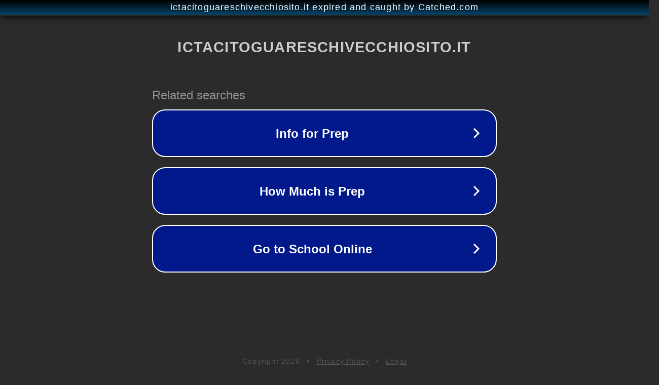

--- FILE ---
content_type: text/html; charset=utf-8
request_url: https://www.ictacitoguareschivecchiosito.it/albo-pretorio-online/
body_size: 1130
content:
<!doctype html>
<html data-adblockkey="MFwwDQYJKoZIhvcNAQEBBQADSwAwSAJBANDrp2lz7AOmADaN8tA50LsWcjLFyQFcb/P2Txc58oYOeILb3vBw7J6f4pamkAQVSQuqYsKx3YzdUHCvbVZvFUsCAwEAAQ==_h6cC4bgelgaQBH1adIWGFp4kAFrcjkYW1Hc5qV7gJElwG44a1+DntL/+uz+tmUxBeQueDEkA4gAortmI85ZPrA==" lang="en" style="background: #2B2B2B;">
<head>
    <meta charset="utf-8">
    <meta name="viewport" content="width=device-width, initial-scale=1">
    <link rel="icon" href="[data-uri]">
    <link rel="preconnect" href="https://www.google.com" crossorigin>
</head>
<body>
<div id="target" style="opacity: 0"></div>
<script>window.park = "[base64]";</script>
<script src="/bfHzacNLM.js"></script>
</body>
</html>
